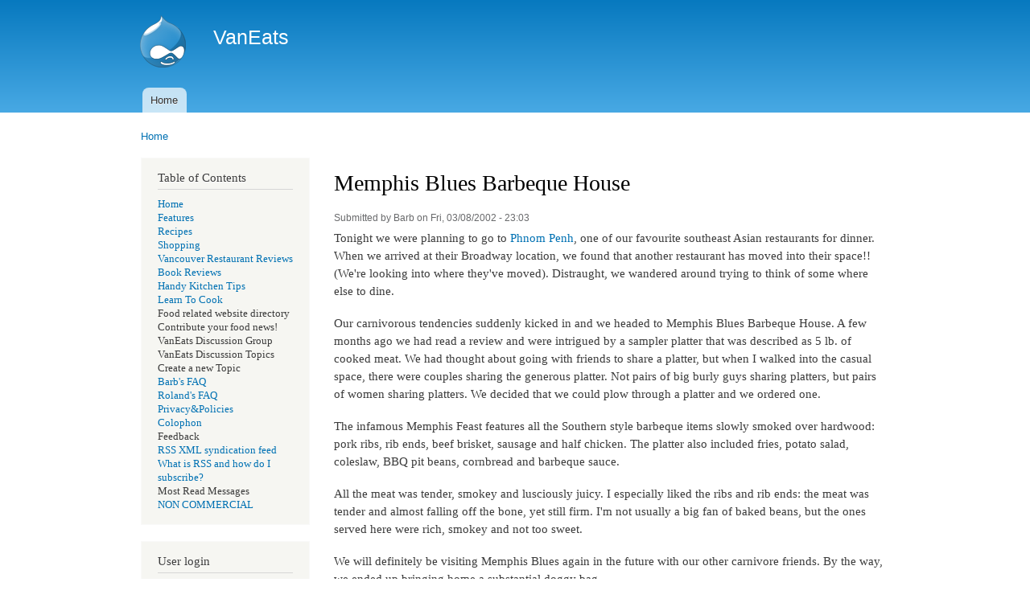

--- FILE ---
content_type: text/html; charset=utf-8
request_url: https://vaneats.com/news/2002/03/08/memphis-blues-barbeque-house
body_size: 4281
content:
<!DOCTYPE html PUBLIC "-//W3C//DTD XHTML+RDFa 1.0//EN"
  "http://www.w3.org/MarkUp/DTD/xhtml-rdfa-1.dtd">
<html xmlns="http://www.w3.org/1999/xhtml" xml:lang="en" version="XHTML+RDFa 1.0" dir="ltr"
  xmlns:content="http://purl.org/rss/1.0/modules/content/"
  xmlns:dc="http://purl.org/dc/terms/"
  xmlns:foaf="http://xmlns.com/foaf/0.1/"
  xmlns:og="http://ogp.me/ns#"
  xmlns:rdfs="http://www.w3.org/2000/01/rdf-schema#"
  xmlns:sioc="http://rdfs.org/sioc/ns#"
  xmlns:sioct="http://rdfs.org/sioc/types#"
  xmlns:skos="http://www.w3.org/2004/02/skos/core#"
  xmlns:xsd="http://www.w3.org/2001/XMLSchema#">

<head profile="http://www.w3.org/1999/xhtml/vocab">
  <meta http-equiv="Content-Type" content="text/html; charset=utf-8" />
<meta name="Generator" content="Drupal 7 (http://drupal.org)" />
<link rel="canonical" href="/news/2002/03/08/memphis-blues-barbeque-house" />
<link rel="shortlink" href="/node/553" />
<link rel="shortcut icon" href="https://vaneats.com/misc/favicon.ico" type="image/vnd.microsoft.icon" />
  <title>Memphis Blues Barbeque House | VanEats</title>
  <style type="text/css" media="all">
@import url("https://vaneats.com/modules/system/system.base.css?rz1fo0");
@import url("https://vaneats.com/modules/system/system.menus.css?rz1fo0");
@import url("https://vaneats.com/modules/system/system.messages.css?rz1fo0");
@import url("https://vaneats.com/modules/system/system.theme.css?rz1fo0");
</style>
<style type="text/css" media="all">
@import url("https://vaneats.com/modules/comment/comment.css?rz1fo0");
@import url("https://vaneats.com/modules/field/theme/field.css?rz1fo0");
@import url("https://vaneats.com/modules/node/node.css?rz1fo0");
@import url("https://vaneats.com/modules/search/search.css?rz1fo0");
@import url("https://vaneats.com/modules/user/user.css?rz1fo0");
@import url("https://vaneats.com/sites/all/modules/contrib/views/css/views.css?rz1fo0");
</style>
<style type="text/css" media="all">
@import url("https://vaneats.com/sites/all/modules/contrib/ctools/css/ctools.css?rz1fo0");
</style>
<style type="text/css" media="all">
@import url("https://vaneats.com/themes/bartik/css/layout.css?rz1fo0");
@import url("https://vaneats.com/themes/bartik/css/style.css?rz1fo0");
@import url("https://vaneats.com/themes/bartik/css/colors.css?rz1fo0");
</style>
<style type="text/css" media="print">
@import url("https://vaneats.com/themes/bartik/css/print.css?rz1fo0");
</style>

<!--[if lte IE 7]>
<link type="text/css" rel="stylesheet" href="https://vaneats.com/themes/bartik/css/ie.css?rz1fo0" media="all" />
<![endif]-->

<!--[if IE 6]>
<link type="text/css" rel="stylesheet" href="https://vaneats.com/themes/bartik/css/ie6.css?rz1fo0" media="all" />
<![endif]-->
  <script type="text/javascript" src="https://vaneats.com/misc/jquery.js?v=1.4.4"></script>
<script type="text/javascript" src="https://vaneats.com/misc/jquery-extend-3.4.0.js?v=1.4.4"></script>
<script type="text/javascript" src="https://vaneats.com/misc/jquery-html-prefilter-3.5.0-backport.js?v=1.4.4"></script>
<script type="text/javascript" src="https://vaneats.com/misc/jquery.once.js?v=1.2"></script>
<script type="text/javascript" src="https://vaneats.com/misc/drupal.js?rz1fo0"></script>
<script type="text/javascript" src="https://vaneats.com/misc/form-single-submit.js?v=7.98"></script>
<script type="text/javascript" src="https://vaneats.com/sites/all/modules/contrib/admin_menu/admin_devel/admin_devel.js?rz1fo0"></script>
<script type="text/javascript">
<!--//--><![CDATA[//><!--
jQuery.extend(Drupal.settings, {"basePath":"\/","pathPrefix":"","setHasJsCookie":0,"ajaxPageState":{"theme":"bartik","theme_token":"7WJIoHjU03zCtGVUINqisH5yp29BkydwLxD7LEQsrSo","js":{"misc\/jquery.js":1,"misc\/jquery-extend-3.4.0.js":1,"misc\/jquery-html-prefilter-3.5.0-backport.js":1,"misc\/jquery.once.js":1,"misc\/drupal.js":1,"misc\/form-single-submit.js":1,"sites\/all\/modules\/contrib\/admin_menu\/admin_devel\/admin_devel.js":1},"css":{"modules\/system\/system.base.css":1,"modules\/system\/system.menus.css":1,"modules\/system\/system.messages.css":1,"modules\/system\/system.theme.css":1,"modules\/comment\/comment.css":1,"modules\/field\/theme\/field.css":1,"modules\/node\/node.css":1,"modules\/search\/search.css":1,"modules\/user\/user.css":1,"sites\/all\/modules\/contrib\/views\/css\/views.css":1,"sites\/all\/modules\/contrib\/ctools\/css\/ctools.css":1,"themes\/bartik\/css\/layout.css":1,"themes\/bartik\/css\/style.css":1,"themes\/bartik\/css\/colors.css":1,"themes\/bartik\/css\/print.css":1,"themes\/bartik\/css\/ie.css":1,"themes\/bartik\/css\/ie6.css":1}},"urlIsAjaxTrusted":{"\/news\/2002\/03\/08\/memphis-blues-barbeque-house?destination=node\/553":true}});
//--><!]]>
</script>
</head>
<body class="html not-front not-logged-in one-sidebar sidebar-first page-node page-node- page-node-553 node-type-news-item" >
  <div id="skip-link">
    <a href="#main-content" class="element-invisible element-focusable">Skip to main content</a>
  </div>
    <div id="page-wrapper"><div id="page">

  <div id="header" class="without-secondary-menu"><div class="section clearfix">

          <a href="/" title="Home" rel="home" id="logo">
        <img src="https://vaneats.com/themes/bartik/logo.png" alt="Home" />
      </a>
    
          <div id="name-and-slogan">

                              <div id="site-name">
              <strong>
                <a href="/" title="Home" rel="home"><span>VanEats</span></a>
              </strong>
            </div>
                  
        
      </div> <!-- /#name-and-slogan -->
    
    
          <div id="main-menu" class="navigation">
        <h2 class="element-invisible">Main menu</h2><ul id="main-menu-links" class="links clearfix"><li class="menu-156 first last"><a href="/">Home</a></li>
</ul>      </div> <!-- /#main-menu -->
    
    
  </div></div> <!-- /.section, /#header -->

  
  
  <div id="main-wrapper" class="clearfix"><div id="main" class="clearfix">

          <div id="breadcrumb"><h2 class="element-invisible">You are here</h2><div class="breadcrumb"><a href="/">Home</a></div></div>
    
          <div id="sidebar-first" class="column sidebar"><div class="section">
          <div class="region region-sidebar-first">
    <div id="block-vaneats-site-vaneats-toc" class="block block-vaneats-site">

    <h2>Table of Contents</h2>
  
  <div class="content">
    <a href="/" class="navigatorLink">Home</a><br>
    <a href="/features" class="navigatorLink">Features</a><br>
    <a href="/recipes" class="navigatorLink">Recipes</a><br>
    <a href="/shopping" class="navigatorLink">Shopping</a><br>
    
    <a href="/reviews/restaurants" class="navigatorLink">Vancouver Restaurant Reviews</a><br>
    <a href="/reviews/books" class="navigatorLink">Book Reviews<br>
    <a href="/kitchen.tips" class="navigatorLink">Handy Kitchen Tips</a><br>
    <a href="/features/learning.to.cook/" class="navigatorLink">Learn To Cook</a><br>
    Food related website directory<br>
    Contribute your food news!<br>
    VanEats Discussion Group<br>
    VanEats Discussion Topics<br>
    Create a new Topic<br>
    
    <a href="/faq/barb" class="navigatorLink">Barb's FAQ</a><br>
    <a href="/faq/roland" class="navigatorLink">Roland's FAQ</a><br>
    <a href="/faq/privacy.n.policies" class="navigatorLink">Privacy&amp;Policies</a><br>
    <a href="/faq/colophon" class="navigatorLink">Colophon</a><br>
    Feedback<br>
    <a href="/rss.xml" class="navigatorLink">RSS XML syndication feed</a><br>
    <a href="http://www.siliconvalley.com/mld/siliconvalley/6553262.htm" class="navigatorLink">What is RSS and how do I subscribe?</a><br>
    Most Read Messages<br>
    
    <a href="/faq/non.commercial" class="navigatorLink">NON COMMERCIAL</a>  </div>
</div>
<div id="block-user-login" class="block block-user">

    <h2>User login</h2>
  
  <div class="content">
    <form action="/news/2002/03/08/memphis-blues-barbeque-house?destination=node/553" method="post" id="user-login-form" accept-charset="UTF-8"><div><div class="form-item form-type-textfield form-item-name">
  <label for="edit-name">Username <span class="form-required" title="This field is required.">*</span></label>
 <input type="text" id="edit-name" name="name" value="" size="15" maxlength="60" class="form-text required" />
</div>
<div class="form-item form-type-password form-item-pass">
  <label for="edit-pass">Password <span class="form-required" title="This field is required.">*</span></label>
 <input type="password" id="edit-pass" name="pass" size="15" maxlength="128" class="form-text required" />
</div>
<div class="item-list"><ul><li class="first last"><a href="/user/password" title="Request new password via e-mail.">Request new password</a></li>
</ul></div><input type="hidden" name="form_build_id" value="form-UVbvSXCJ2IdVztwvrU7rY1_kJrqQSyTYLmuLVlLpN8s" />
<input type="hidden" name="form_id" value="user_login_block" />
<div class="form-actions form-wrapper" id="edit-actions"><input type="submit" id="edit-submit" name="op" value="Log in" class="form-submit" /></div></div></form>  </div>
</div>
  </div>
      </div></div> <!-- /.section, /#sidebar-first -->
    
    <div id="content" class="column"><div class="section">
            <a id="main-content"></a>
                    <h1 class="title" id="page-title">
          Memphis Blues Barbeque House        </h1>
                          <div class="tabs">
                  </div>
                          <div class="region region-content">
    <div id="block-system-main" class="block block-system">

    
  <div class="content">
    <div id="node-553" class="node node-news-item node-promoted node-full clearfix" about="/news/2002/03/08/memphis-blues-barbeque-house" typeof="sioc:Item foaf:Document">

      <span property="dc:title" content="Memphis Blues Barbeque House" class="rdf-meta element-hidden"></span><span property="sioc:num_replies" content="0" datatype="xsd:integer" class="rdf-meta element-hidden"></span>
      <div class="meta submitted">
            <span property="dc:date dc:created" content="2002-03-08T23:03:04-08:00" datatype="xsd:dateTime" rel="sioc:has_creator">Submitted by <span class="username" xml:lang="" about="/users/barb" typeof="sioc:UserAccount" property="foaf:name" datatype="">Barb</span> on Fri, 03/08/2002 - 23:03</span>    </div>
  
  <div class="content clearfix">
    <div class="field field-name-body field-type-text-with-summary field-label-hidden"><div class="field-items"><div class="field-item even" property="content:encoded"><p>Tonight we were planning to go to <a href="/reviews/restaurants/barbs.favourites.june.2000">Phnom Penh</a>, one of our favourite southeast Asian restaurants for dinner.  When we arrived at their Broadway location, we found that another restaurant has moved into their space!!  (We're looking into where they've moved).  Distraught, we wandered around trying to think of some where else to dine.<br /></p><p> Our carnivorous tendencies suddenly kicked in and we headed to Memphis Blues Barbeque House.  A few months ago we had read a review and were intrigued by a sampler platter that was described as 5 lb. of cooked meat.  We had thought about going with friends to share a platter, but when I walked into the casual space, there were couples sharing the generous platter.  Not pairs of big burly guys sharing platters, but pairs of women sharing platters.  We decided that we could plow through a platter and we ordered one.<br /></p><p> The infamous Memphis Feast features all the Southern style barbeque items slowly smoked over hardwood:  pork ribs, rib ends, beef brisket, sausage and half chicken.  The platter also included fries, potato salad, coleslaw, BBQ pit beans, cornbread and barbeque sauce.<br /></p><p>  All the meat was tender, smokey and lusciously juicy.  I especially liked the ribs and rib ends:  the meat was tender and almost falling off the bone, yet still firm.  I'm not usually a big fan of baked beans, but the ones served here were rich, smokey and not too sweet.<br /></p><p> We will definitely be visiting Memphis Blues again in the future with our other carnivore friends.  By the way, we ended up bringing home a substantial doggy bag.
</p><p> <i>Memphis Blues Barbeque House, <a href="http://ca.maps.yahoo.com/py/maps.py?BFCat=&amp;Pyt=Tmap&amp;newFL=Use+Address+Below&amp;addr=1465+West+Broadway+Avenue&amp;csz=Vancouver%2C+B.C.+V6H+1H6&amp;Country=ca&amp;Get%A0Map=Get+Map">1465 West Broadway</a>, 604.738.6806</i><br /></p>
</div></div></div><div class="field field-name-field-department field-type-taxonomy-term-reference field-label-above clearfix"><h3 class="field-label">Dept: </h3><ul class="links"><li class="taxonomy-term-reference-0"><a href="/department/restaurants" typeof="skos:Concept" property="rdfs:label skos:prefLabel" datatype="">Restaurants</a></li></ul></div>  </div>

      <div class="link-wrapper">
      <ul class="links inline"><li class="comment_forbidden first last"><span><a href="/user/login?destination=node/553%23comment-form">Log in</a> to post comments</span></li>
</ul>    </div>
  
  
</div>
  </div>
</div>
  </div>
      
    </div></div> <!-- /.section, /#content -->

    
  </div></div> <!-- /#main, /#main-wrapper -->

  
  <div id="footer-wrapper"><div class="section">

    
          <div id="footer" class="clearfix">
          <div class="region region-footer">
    <div id="block-system-powered-by" class="block block-system">

    
  <div class="content">
    <span>Powered by <a href="https://www.drupal.org">Drupal</a></span>  </div>
</div>
  </div>
      </div> <!-- /#footer -->
    
  </div></div> <!-- /.section, /#footer-wrapper -->

</div></div> <!-- /#page, /#page-wrapper -->
  </body>
</html>
